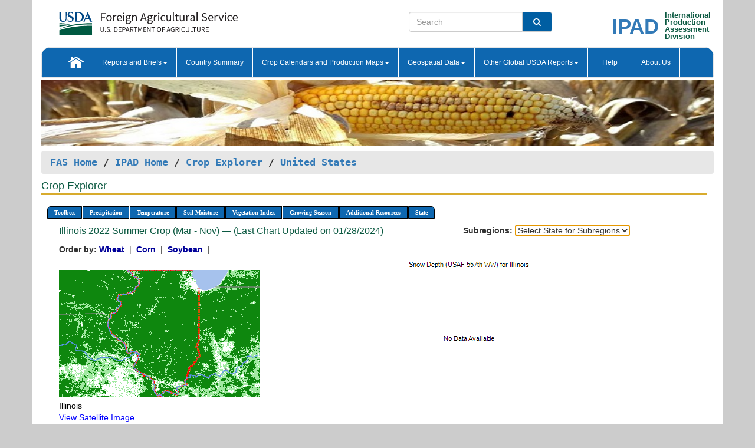

--- FILE ---
content_type: text/html; charset=utf-8
request_url: https://ipad.fas.usda.gov/cropexplorer/chart.aspx?regionid=us&ftypeid=47&fattributeid=1&fctypeid=28&fcattributeid=1&startdate=3%2F1%2F2022&enddate=11%2F30%2F2022&stateid=us_usa014&nationalGraph=True
body_size: 37227
content:

  
<!DOCTYPE html PUBLIC "-//W3C//DTD XHTML 1.0 Transitional//EN" "http://www.w3.org/TR/xhtml1/DTD/xhtml1-transitional.dtd">
<html xmlns="http://www.w3.org/1999/xhtml" xml:lang="en">
<head>
<title id="pageTitle">Crop Explorer - United States</title>
<meta http-equiv="Content-Type" content="text/html; charset=iso-8859-1" />
<meta name="title" content="Crop Explorer for Major Crop Regions - United States Department of Agriculture" />
<meta name="keywords" content="Crop forecasting, crop production, crop yield, crop area, commodity, drought, precipitation, temperature, soil moisture, crop stage, crop model, percent soil moisture, surface moisture, subsurface moisture, corn, wheat, spring wheat, Satellite Radar Altimetry, Global Reservoir, Lake Elevation Database" />
<meta name="language" value="en"/>
<meta name="agency" value="USDA"/>
<meta name="format" value="text/html"/>
<meta http-equiv="X-UA-Compatible" content="IE=edge, ie9, chrome=1">

<!------------------------------ END COMMNET THESE LINES------------------------------------------>
<style type="text/css">
#nav, nav ul {margin: 0; padding: 0; list-style: none;}
#nav a {display:block; width:auto; border: 1px solid black; text-decoration:none; background:#828494; color:#fff; font: bold 10px Verdana;}
#nav a:hover{background: #888; color: #fff;}
#nav li {float: left; position: relative; list-style: none; background-color: #c8c8c8;z-index:2;}
#nav li a {display: block; padding: 4px 11px; background: #828494; text-decoration: none; width: auto; color: #FFFFFF;}
#nav li a:hover {background: #828494; font: bold 10px Verdana; cursor: pointer;}
#nav li ul {margin:0; padding:0; position:absolute; left:0; display:none;}
#nav li ul li a {width:auto; padding:4px 10px; background:#FFF; color:black;}
#nav li ul li a:hover {background: #A52A2A;}
#nav li ul ul {left:9.9em; margin: -20px 0 0 10px;}
table tr td img {padding-left:2px;}
#nav li:hover > ul {display:block;}
.chartDisplay li {display:inline-block; }

.gsMenu li {display:inline-block; width:220px;}
.gsDate li {display:inline-block; width:250px;}
.ceMenu {width: auto;	border-right: 1px solid #fff; padding: 0; color: #fff;}
.ceMenuLeft {border-top-left-radius: 6px;border-right: 1px solid #fff;}
.ceMenuRight {border-top-right-radius: 6px;border-right: 1px solid #fff;}
</style>


<!----------- START ADD THIS SECTION FOR THE NEW TEMPLATE ---------------------------------------------->
	<link href="images/favicon.ico" rel="shortcut icon" type="image/vnd.microsoft.icon" />
	<link rel="stylesheet" href="stylesheets/bootstrap.min.css" />
	<link href="stylesheets/SiteCss.css" type="text/css" rel="stylesheet" media="all"/>
<!----------- END ADD THIS SECTION FOR THE NEW TEMPLATE ---------------------------------------------->

<script src="js/jquery.min.js" type="text/javascript"></script>
<script type="text/javascript" src="js/ce.js"></script>
<script type="text/javascript" src="js/google.js"></script>




<script type="text/javascript">
function _menu() {$(" #nav ul ").css({ display: "none" });$(" #nav li ").hover(function () { $(this).find('ul:first').css({ visibility: "visible", display: "none" }).show(10); }, function () { $(this).find('ul:first').css({ visibility: "hidden" }); });}$(document).ready(function () { _menu(); });
</script>

<script type="text/javascript">
    window.onload = function () {
        if (document.getElementById('o_subrgnid') != null) {
            document.getElementById('o_subrgnid').focus();
        }
    }; 
    function subrgnid_chgd(obj)
    {       
        var fvalue = obj.options[obj.selectedIndex].value;        
        if (fvalue != null && fvalue != "") {
            var section = document.getElementById("li_" + fvalue);
            if (section != null) {              
                section.scrollIntoView(false);
            }
            else {
                parent.location.href = fvalue;
            }
        }      
    } 
function doSearch(vsearch) {
	window.open('https://voyager.fas.usda.gov/voyager/navigo/search?sort=score%20desc&disp=D176678659AD&basemap=ESRI%20World%20Street%20Map&view=summary&sortdir=desc&place.op=within&q=' + vsearch, 'TextSearch');
}

</script>

</head>

<body dir="ltr" xml:lang="en" lang="en" style="background-color:#ccc;">

<div class="container" style="background-color:#fff;align:center;">
 <a id="top"></a>
		    <div class="row pageHeader">
            <div class="row">
                <div class="col-sm-6">
                     <div class="site-name__logo">
					 <em>
                                <a href="https://fas.usda.gov" target="_blank" title="FAS Home" aria-label="FAS Home" class="usa-logo__image">
                                </a>
                            </em>
                    </div>
			       </div>
					
		<div class="col-sm-6">
			<div class="col-sm-6">
                   	<form onsubmit="doSearch(this.vsearch.value); return false;">

						<div class="input-group">
							<input type="text" name="vsearch" class="form-control" placeholder="Search">
							 <span class="input-group-addon" style="background-color:#005ea2">
							 <button type="submit" class="btn-u" style="border:0;background:transparent;color:#fff;"><i class="fa fa-search"></i></button>
							 </span>
							</div>
							</form>
				    
			</div>
			<div class="col-sm-6">
                        <div style="margin-right:30px;">
						
						<div class="col-sm-9" style="padding-right:10px;">
							<a href="/ipad_home/Default.aspx" title="IPAD Home Page" alt="IPAD Home Page"><span class="site-name__logo_2" style="float:right;font-size:2.5em;padding-right:-15px;font-weight:bold;">IPAD</span></a>
						 </div>
						<div class="col-sm-3" style="padding:0">
							<a href="/Default.aspx" title="IPAD Home Page" alt=IPAD Home Page"><span class="site-name__main_2">International</span>
							<span class="site-name__main_2">Production </span>	
							<span class="site-name__main_2">Assessment </span>	
							<span class="site-name__main_2">Division</span></a>							
						 </div>						 
						</div>				
			</div>
				
			</div>

		</div>
	</div> <nav class="navbar navbar-default appMenu-bg">
            <div class="container-fluid">
                <div class="navbar-header">
                    <button type="button" class="navbar-toggle collapsed" data-bs-toggle="collapse" data-bs-target="#navbar" aria-controls="navbarText" aria-expanded="false" aria-label="Toggle navigation">
                    <span class="sr-only">Toggle navigation</span>
                    <span class="icon-bar"></span>
                    <span class="icon-bar"></span>
                    <span class="icon-bar"></span>
                    </button>
                </div>

<div id="navbar"class="collapse navbar-collapse">
                       <ul class="nav navbar-nav navbar-left appMenu" style="margin-bottom: 0">
                        <li class="nav-item"><a  href="/Default.aspx"><img src="/images/icon-home.png" /></a></li>
                        <li class="dropdown menuHover">
                            <a href="#" style="color:white">Reports and Briefs<b class="caret"></b></a>
                            <ul class="dropdown-menu" role="menu">
								<li class="menuHover"><a href="/search.aspx" title="Commodity Intelligence Reports (CIR)" alt="Commodity Intelligence Reports (CIR)">Commodity Intelligence Reports (CIR)</a></li>
								<li class="menuHover"><a href="https://www.fas.usda.gov/data/world-agricultural-production" target="_blank" title="World Agricultural Production (WAP) Circulars" alt="World Agricultural Production (WAP) Circulars">World Agricultural Production (WAP) Circulars</a></li>
							</ul>
						</li>
                        <li class="menuHover"><a style="color:white" href="/countrysummary/Default.aspx" title="Country Summary" alt="Country Summary">Country Summary</a></li>
                        <li class="dropdown menuHover">
                            <a href="#"  style="color:white">Crop Calendars and Production Maps<b class="caret"></b></a>
                             <ul class="dropdown-menu" role="menu">
									<li><a href="/ogamaps/cropcalendar.aspx"  title="Crop Calendars" alt="Crop Calendars">Crop Calendars</a></li>
									<li><a href="/ogamaps/cropproductionmaps.aspx"  title="Crop Production Map" alt="Crop Production Map">Crop Production Maps</a></li>
									<li><a href="/ogamaps/cropmapsandcalendars.aspx"  title="Monthly Crop Stage and Harvest Calendars" alt="Monthly Crop Stage and Harvest Calendars">Monthly Crop Stage and Harvest Calendars</a></li>								
									<li><a href="/ogamaps/Default.aspx" title="Monthly Production and Trade Maps" alt="Production and Trade Maps">Monthly Production and Trade Maps</a></li>			
							</ul>
                        </li>
                        <li class="dropdown menuHover">
                            <a href="#" style="color:white">Geospatial Data<b class="caret"></b></a>
                            <ul class="dropdown-menu" role="menu">
								<li><a href="/cropexplorer/Default.aspx" title="Crop Explorer">Crop Explorer</a></li>
                                <li><a href="/cropexplorer/cropview/Default.aspx" title="Commodity Explorer">Commodity Explorer</a></li>
							  	<li><a href="http://glam1.gsfc.nasa.gov" target="_blank" rel="noopener">Global Agricultural Monitoring (GLAM)</a></li>
								<li><a href="/cropexplorer/global_reservoir/Default.aspx" title="Global Reservoirs and Lakes Monitor (G-REALM)">Global Reservoirs and Lakes Monitor (G-REALM)</a></li>	
								<li><a href="https://geo.fas.usda.gov/GADAS/index.html" target="_blank" rel="noopener">Global Agricultural & Disaster Assesment System (GADAS)</a></li>
								<li><a href="/photo_gallery/pg_regions.aspx?regionid=eafrica" title="Geotag Photo Gallery">Geotag Photo Gallery</a></li>
								<li><a href="/monitormaps/CycloneMonitor" title="Tropical Cyclone Monitor Maps">Tropical Cyclone Monitor Maps</a></li>								
								<li><a href="/monitormaps/FloodMonitor" title="Automated Flooded Cropland Area Maps (AFCAM)">Automated Flooded Cropland Area Maps (AFCAM)</a></li>																			
                                <li><a href="https://gis.ipad.fas.usda.gov/WMOStationExplorer/" title="WMO Station Explorer" target="_blank" rel="noopener">WMO Station Explorer</a></li>
                                <li><a href="https://gis.ipad.fas.usda.gov/TropicalCycloneMonitor/"  title="Tropical Cyclone Monitor" target="_blank" rel="noopener">Tropical Cyclone Monitor</a></li>
                           </ul>
                        </li>
                         <li class="dropdown menuHover">
                            <a href="#" style="color:white">Other Global USDA Reports<b class="caret"></b></a>
                            <ul class="dropdown-menu" role="menu">
								<li><a href="https://www.usda.gov/oce/commodity/wasde/" target="_blank" rel="noopener" title="World Agricultural Supply and Demand Estimates" alt="World Agricultural Supply and Demand Estimates">World Agricultural Supply and Demand Estimates (WASDE)</a></li>			      
								<li><a href="https://www.usda.gov/oce/weather/pubs/Weekly/Wwcb/wwcb.pdf" title="USDA Weekly Weather and Crop Bulletin (NASS/WAOB)" alt="USDA Weekly Weather and Crop Bulletin (NASS/WAOB)">USDA Weekly Weather and Crop Bulletin (NASS/WAOB)</a>
								<li><a href="https://apps.fas.usda.gov/PSDOnline/app/index.html#/app/home" target="_blank" rel="noopener" title="PSD Online" alt="PSD Online">PSD Online</a> </li> 
								<li><a href="https://gain.fas.usda.gov/Pages/Default.aspx" target="_blank" rel="noopener" title="FAS Attache GAIN Reports" alt="FAS Attache GAIN Reports">FAS Attache GAIN Reports</a></li>	
								<li><a href="https://apps.fas.usda.gov/psdonline/app/index.html#/app/downloads?tabName=dataSets" target="_blank" rel="noopener" title="PSD Market and Trade Data" alt="PSD Market and Trade Data">PS&D Market and Trade Data</a></li>						
								
						</ul>
                        </li>
						<li class="menuHover"><a style="color:white" href="/cropexplorer/ce_help.aspx" title="Help" alt="Help">&nbsp; &nbsp;Help &nbsp;&nbsp; </a></li> 
                        <li class="menuHover"><a style="color:white" href="/cropexplorer/ce_contact.aspx" title="About Us" alt="About Us">About Us</a></li>
						  
					</ul>
                </div>
                <!--/.nav-collapse -->
            </div>
            <!--/.container-fluid -->
        </nav>  
			  
			<!-- ------- START Slider Image ------------------------------------------------------------------------------------->
			<div class="row">
			<div class="col-sm-12">
				<div class="ng-scope">        
						<a href="/photo_gallery/pg_details.aspx?regionid=eafrica&FileName=IMG_3014&PhotoTitle=Red%20Sorghum"><img src="images/data_analysis_header.jpg" alt="" name="FAS Data Analysis Header" id="banner-show" title="" style="width:100%" /></a>               
				</div>   
			</div>     
			</div>
			<!-- ------- END Slider Image ------------------------------------------------------------------------------------->
			<!--- ------------------------------------------- BREADCRUMB STARTS HERE ------------------------------------------>
			<!----------------------------------------------------------------------------------------------------------------->
			<div class="breadcrumb" style="margin-top:.5em;">
						<table id="breadCrumb">
						<tbody>
						<tr>
							<td width="45%" align="left">
							<a href="https://www.fas.usda.gov/">FAS Home</a> / 
							<a href="/Default.aspx">IPAD Home</a> / 
							<a href="Default.aspx">Crop Explorer</a> /
              <a href="imageview.aspx?regionid=us" title="Most Recent Data">United States</a> 
							</td>
							<td width="3%"></td>
						</tr>
					</tbody>
					</table>
			</div>
			<!------------------------------------------------- END BREADCRUMB --------------------------------------------------->
            <!----------------------------------------------- START CONTENT AREA------------------------------------------------>
	<div class="tab-pane active" id="tab1"  >	
        <h1 class="pane-title">Crop Explorer </h1>        
        <div class="container-fluid" >
			<div class="col-sm-12" style="margin-left:-20px;">
				<ul id="nav">
					<li class="ceMenuLeft"><a href="#" style="border-top-left-radius: 6px;background-color: #0e67b0;">Toolbox</a>
<ul>
<li><a href="Default.aspx" style="width:160px;">Home</a></li>
<li><a href="datasources.aspx" style="width:160px;">Data Sources</a></li>
<li><a href="imageview.aspx?regionid=us" style="width:160px;">Most Recent Data</a></li>
</ul>
</li>

					<li class="ceMenu"><a href="#" style="background-color: #0e67b0;">Precipitation</a>
<ul>
<li><a href="chart.aspx?regionid=us&nationalGraph=True&startdate=3%2f1%2f2022&enddate=11%2f30%2f2022&stateid=us_usa014&fctypeid=60&fcattributeid=1" style="width:380px;">Moving Precipitation and Cumulative Precipitation (Pentad)</a></li>
<li><a href="chart.aspx?regionid=us&nationalGraph=True&startdate=3%2f1%2f2022&enddate=11%2f30%2f2022&stateid=us_usa014&fctypeid=75&fcattributeid=45" style="width:380px;">Consecutive Dry Days</a></li>
<li><a href="chart.aspx?regionid=us&nationalGraph=True&startdate=3%2f1%2f2022&enddate=11%2f30%2f2022&stateid=us_usa014&fctypeid=28&fcattributeid=1" style="width:380px;">Snow Depth and Snow Cover</a></li>
</ul>
</li>

					<li class="ceMenu"><a href="#" style="background-color: #0e67b0;">Temperature</a>
<ul>
<li><a href="chart.aspx?regionid=us&nationalGraph=True&startdate=3%2f1%2f2022&enddate=11%2f30%2f2022&stateid=us_usa014&fctypeid=24&fcattributeid=1" style="width:200px;">Average Temperature</a></li>
<li><a href="chart.aspx?regionid=us&nationalGraph=True&startdate=3%2f1%2f2022&enddate=11%2f30%2f2022&stateid=us_usa014&fctypeid=24&fcattributeid=5" style="width:200px;">Maximum Temperature</a></li>
<li><a href="chart.aspx?regionid=us&nationalGraph=True&startdate=3%2f1%2f2022&enddate=11%2f30%2f2022&stateid=us_usa014&fctypeid=24&fcattributeid=6" style="width:200px;">Minimum Temperature</a></li>
<li><a href="chart.aspx?regionid=us&nationalGraph=True&startdate=3%2f1%2f2022&enddate=11%2f30%2f2022&stateid=us_usa014&fctypeid=72&fcattributeid=2" style="width:200px;">Heat Damage and Stress</a></li>
</ul>
</li>

					<li class="ceMenu"><a href="#" style="background-color: #0e67b0;">Soil Moisture</a>
<ul>
<li><a href="chart.aspx?regionid=us&nationalGraph=True&startdate=3%2f1%2f2022&enddate=11%2f30%2f2022&stateid=us_usa014&fctypeid=19&fcattributeid=10" style="width:220px;">Soil Moisture (CPC Leaky Bucket)</a></li>
<li><a href="chart.aspx?regionid=us&nationalGraph=True&startdate=3%2f1%2f2022&enddate=11%2f30%2f2022&stateid=us_usa014&fctypeid=19&fcattributeid=9" style="width:220px;">Percent Soil Moisture</a></li>
<li><a href="chart.aspx?regionid=us&nationalGraph=True&startdate=3%2f1%2f2022&enddate=11%2f30%2f2022&stateid=us_usa014&fctypeid=19&fcattributeid=1" style="width:220px;">Surface Soil Moisture</a></li>
<li><a href="chart.aspx?regionid=us&nationalGraph=True&startdate=3%2f1%2f2022&enddate=11%2f30%2f2022&stateid=us_usa014&fctypeid=19&fcattributeid=7" style="width:220px;">Subsurface Soil Moisture</a></li>
</ul>
</li>

					<li class="ceMenu"><a href="#" style="background-color: #0e67b0;">Vegetation Index</a>
<ul>
<li><a href="chart.aspx?regionid=us&nationalGraph=True&startdate=3%2f1%2f2022&enddate=11%2f30%2f2022&stateid=us_usa014&fctypeid=47&fcattributeid=1" style="width:150px;">NDVI (MODIS-Terra)</a></li>
</ul>
</li>

					
					
					<li class="ceMenu"><a href="#" style="background-color: #0e67b0;">Growing Season</a>
<ul>
<li><a href="chart.aspx?regionid=us&ftypeid=47&fattributeid=1&fctypeid=28&fcattributeid=1&startdate=9%2f1%2f2025&enddate=7%2f31%2f2026&stateid=us_usa014&nationalGraph=True" style="width: 220px;">2025 Winter Crop (Sep - Jul)</a></li>
<li><a href="chart.aspx?regionid=us&ftypeid=47&fattributeid=1&fctypeid=28&fcattributeid=1&startdate=3%2f1%2f2025&enddate=11%2f30%2f2025&stateid=us_usa014&nationalGraph=True" style="width: 220px;">2025 Summer Crop (Mar - Nov)</a></li>
<li><a href="chart.aspx?regionid=us&ftypeid=47&fattributeid=1&fctypeid=28&fcattributeid=1&startdate=9%2f1%2f2024&enddate=7%2f31%2f2025&stateid=us_usa014&nationalGraph=True" style="width: 220px;">2024 Winter Crop (Sep - Jul)</a></li>
<li><a href="chart.aspx?regionid=us&ftypeid=47&fattributeid=1&fctypeid=28&fcattributeid=1&startdate=3%2f1%2f2024&enddate=11%2f30%2f2024&stateid=us_usa014&nationalGraph=True" style="width: 220px;">2024 Summer Crop (Mar - Nov)</a></li>
<li><a href="chart.aspx?regionid=us&ftypeid=47&fattributeid=1&fctypeid=28&fcattributeid=1&startdate=9%2f1%2f2023&enddate=7%2f31%2f2024&stateid=us_usa014&nationalGraph=True" style="width: 220px;">2023 Winter Crop (Sep - Jul)</a></li>
<li><a href="chart.aspx?regionid=us&ftypeid=47&fattributeid=1&fctypeid=28&fcattributeid=1&startdate=3%2f1%2f2023&enddate=11%2f30%2f2023&stateid=us_usa014&nationalGraph=True" style="width: 220px;">2023 Summer Crop (Mar - Nov)</a></li>
</ul>
</li>

					<li class="ceMenu"><a href="#" style="background-color: #0e67b0;">Additional Resources</a>
<ul>
<li><a href="util/new_get_psd_data.aspx?regionid=us" style="width:130px;" onclick="window.open(this.href,this.target,&#39;channelmode =1,resizable=1,scrollbars=1,toolbar=no,menubar=no,location=no,status=yes&#39;);return false;">Area, Yield and Production</a></li>
<li><a href="pecad_stories.aspx?regionid=us&ftype=prodbriefs" style="width:130px;" onclick="window.open(this.href,this.target,&#39;channelmode =1,resizable=1,scrollbars=1,toolbar=no,menubar=no,location=no,status=yes&#39;);return false;">WAP Production Briefs</a></li>
<li><a href="pecad_stories.aspx?regionid=us&ftype=topstories" style="width:130px;" onclick="window.open(this.href,this.target,&#39;channelmode =1,resizable=1,scrollbars=1,toolbar=no,menubar=no,location=no,status=yes&#39;);return false;">Commodity Intelligence Reports</a></li>
<li><a href="/countrysummary/default.aspx?id=US" style="width:130px;" onclick="window.open(this.href,this.target,&#39;channelmode =1,resizable=1,scrollbars=1,toolbar=no,menubar=no,location=no,status=yes&#39;);return false;">Country Summary</a></li>
<li><a href="/photo_gallery/pg_regions.aspx?regionid=us" style="width:130px;" onclick="window.open(this.href,this.target,&#39;channelmode =1,resizable=1,scrollbars=1,toolbar=no,menubar=no,location=no,status=yes&#39;);return false;">Geotag Photo Gallery</a></li><li><a href="/rssiws/al/crop_calendar/us.aspx" style="width:130px;" onclick="window.open(this.href,this.target,&#39;channelmode =1,resizable=1,scrollbars=1,toolbar=no,menubar=no,location=no,status=yes&#39;);return false;">Crop Calendar</a></li><li><a href="/rssiws/al/us_cropprod.aspx" style="width:130px;" onclick="window.open(this.href,this.target,&#39;channelmode =1,resizable=1,scrollbars=1,toolbar=no,menubar=no,location=no,status=yes&#39;);return false;">Crop Production Maps</a></li></ul>
</li>

					<li class="ceMenuRight"><a href="#" style="border-top-right-radius:6px; background-color: #0e67b0;">State</a>
<ul>
<li><a href="chart.aspx?regionid=us&ftypeid=47&fattributeid=1&fctypeid=28&fcattributeid=1&startdate=3%2f1%2f2022&enddate=11%2f30%2f2022&stateid=us_usa001" style="width:100px;">Alabama</a></li>
<li><a href="chart.aspx?regionid=us&ftypeid=47&fattributeid=1&fctypeid=28&fcattributeid=1&startdate=3%2f1%2f2022&enddate=11%2f30%2f2022&stateid=us_usa002" style="width:100px;">Alaska</a></li>
<li><a href="chart.aspx?regionid=us&ftypeid=47&fattributeid=1&fctypeid=28&fcattributeid=1&startdate=3%2f1%2f2022&enddate=11%2f30%2f2022&stateid=us_usa003" style="width:100px;">Arizona</a></li>
<li><a href="chart.aspx?regionid=us&ftypeid=47&fattributeid=1&fctypeid=28&fcattributeid=1&startdate=3%2f1%2f2022&enddate=11%2f30%2f2022&stateid=us_usa004" style="width:100px;">Arkansas</a></li>
<li><a href="chart.aspx?regionid=us&ftypeid=47&fattributeid=1&fctypeid=28&fcattributeid=1&startdate=3%2f1%2f2022&enddate=11%2f30%2f2022&stateid=us_usa005" style="width:100px;">California</a></li>
<li><a href="chart.aspx?regionid=us&ftypeid=47&fattributeid=1&fctypeid=28&fcattributeid=1&startdate=3%2f1%2f2022&enddate=11%2f30%2f2022&stateid=us_usa006" style="width:100px;">Colorado</a></li>
<li><a href="chart.aspx?regionid=us&ftypeid=47&fattributeid=1&fctypeid=28&fcattributeid=1&startdate=3%2f1%2f2022&enddate=11%2f30%2f2022&stateid=us_usa007" style="width:100px;">Connecticut</a></li>
<li><a href="chart.aspx?regionid=us&ftypeid=47&fattributeid=1&fctypeid=28&fcattributeid=1&startdate=3%2f1%2f2022&enddate=11%2f30%2f2022&stateid=us_usa008" style="width:100px;">Delaware</a></li>
<li><a href="chart.aspx?regionid=us&ftypeid=47&fattributeid=1&fctypeid=28&fcattributeid=1&startdate=3%2f1%2f2022&enddate=11%2f30%2f2022&stateid=us_usa009" style="width:100px;">District of Columbia</a></li>
<li><a href="chart.aspx?regionid=us&ftypeid=47&fattributeid=1&fctypeid=28&fcattributeid=1&startdate=3%2f1%2f2022&enddate=11%2f30%2f2022&stateid=us_usa010" style="width:100px;">Florida</a></li>
<li><a href="chart.aspx?regionid=us&ftypeid=47&fattributeid=1&fctypeid=28&fcattributeid=1&startdate=3%2f1%2f2022&enddate=11%2f30%2f2022&stateid=us_usa011" style="width:100px;">Georgia</a></li>
<li><a href="chart.aspx?regionid=us&ftypeid=47&fattributeid=1&fctypeid=28&fcattributeid=1&startdate=3%2f1%2f2022&enddate=11%2f30%2f2022&stateid=us_usa013" style="width:100px;">Idaho</a></li>
<li><a href="chart.aspx?regionid=us&ftypeid=47&fattributeid=1&fctypeid=28&fcattributeid=1&startdate=3%2f1%2f2022&enddate=11%2f30%2f2022&stateid=us_usa014" style="width:100px;">Illinois</a></li>
<li><a href="chart.aspx?regionid=us&ftypeid=47&fattributeid=1&fctypeid=28&fcattributeid=1&startdate=3%2f1%2f2022&enddate=11%2f30%2f2022&stateid=us_usa015" style="width:100px;">Indiana</a></li>
<li><a href="chart.aspx?regionid=us&ftypeid=47&fattributeid=1&fctypeid=28&fcattributeid=1&startdate=3%2f1%2f2022&enddate=11%2f30%2f2022&stateid=us_usa016" style="width:100px;">Iowa</a></li>
<li><a href="chart.aspx?regionid=us&ftypeid=47&fattributeid=1&fctypeid=28&fcattributeid=1&startdate=3%2f1%2f2022&enddate=11%2f30%2f2022&stateid=us_usa017" style="width:100px;">Kansas</a></li>
<li><a href="chart.aspx?regionid=us&ftypeid=47&fattributeid=1&fctypeid=28&fcattributeid=1&startdate=3%2f1%2f2022&enddate=11%2f30%2f2022&stateid=us_usa018" style="width:100px;">Kentucky</a></li>
<li><a href="chart.aspx?regionid=us&ftypeid=47&fattributeid=1&fctypeid=28&fcattributeid=1&startdate=3%2f1%2f2022&enddate=11%2f30%2f2022&stateid=us_usa019" style="width:100px;">Louisiana</a></li>
<li><a href="chart.aspx?regionid=us&ftypeid=47&fattributeid=1&fctypeid=28&fcattributeid=1&startdate=3%2f1%2f2022&enddate=11%2f30%2f2022&stateid=us_usa020" style="width:100px;">Maine</a></li>
<li><a href="chart.aspx?regionid=us&ftypeid=47&fattributeid=1&fctypeid=28&fcattributeid=1&startdate=3%2f1%2f2022&enddate=11%2f30%2f2022&stateid=us_usa021" style="width:100px;">Maryland</a></li>
<li><a href="chart.aspx?regionid=us&ftypeid=47&fattributeid=1&fctypeid=28&fcattributeid=1&startdate=3%2f1%2f2022&enddate=11%2f30%2f2022&stateid=us_usa022" style="width:100px;">Massachusetts</a></li>
<li><a href="chart.aspx?regionid=us&ftypeid=47&fattributeid=1&fctypeid=28&fcattributeid=1&startdate=3%2f1%2f2022&enddate=11%2f30%2f2022&stateid=us_usa023" style="width:100px;">Michigan</a></li>
<li><a href="chart.aspx?regionid=us&ftypeid=47&fattributeid=1&fctypeid=28&fcattributeid=1&startdate=3%2f1%2f2022&enddate=11%2f30%2f2022&stateid=us_usa024" style="width:100px;">Minnesota</a></li>
<li><a href="chart.aspx?regionid=us&ftypeid=47&fattributeid=1&fctypeid=28&fcattributeid=1&startdate=3%2f1%2f2022&enddate=11%2f30%2f2022&stateid=us_usa025" style="width:100px;">Mississippi</a></li>
<li><a href="chart.aspx?regionid=us&ftypeid=47&fattributeid=1&fctypeid=28&fcattributeid=1&startdate=3%2f1%2f2022&enddate=11%2f30%2f2022&stateid=us_usa026" style="width:100px;">Missouri</a></li>
<li><a href="chart.aspx?regionid=us&ftypeid=47&fattributeid=1&fctypeid=28&fcattributeid=1&startdate=3%2f1%2f2022&enddate=11%2f30%2f2022&stateid=us_usa027" style="width:100px;">Montana</a></li>
<li><a href="chart.aspx?regionid=us&ftypeid=47&fattributeid=1&fctypeid=28&fcattributeid=1&startdate=3%2f1%2f2022&enddate=11%2f30%2f2022&stateid=us_usa028" style="width:100px;">Nebraska</a></li>
<li><a href="chart.aspx?regionid=us&ftypeid=47&fattributeid=1&fctypeid=28&fcattributeid=1&startdate=3%2f1%2f2022&enddate=11%2f30%2f2022&stateid=us_usa029" style="width:100px;">Nevada</a></li>
<li><a href="chart.aspx?regionid=us&ftypeid=47&fattributeid=1&fctypeid=28&fcattributeid=1&startdate=3%2f1%2f2022&enddate=11%2f30%2f2022&stateid=us_usa030" style="width:100px;">New Hampshire</a></li>
<li><a href="chart.aspx?regionid=us&ftypeid=47&fattributeid=1&fctypeid=28&fcattributeid=1&startdate=3%2f1%2f2022&enddate=11%2f30%2f2022&stateid=us_usa031" style="width:100px;">New Jersey</a></li>
<li><a href="chart.aspx?regionid=us&ftypeid=47&fattributeid=1&fctypeid=28&fcattributeid=1&startdate=3%2f1%2f2022&enddate=11%2f30%2f2022&stateid=us_usa032" style="width:100px;">New Mexico</a></li>
<li><a href="chart.aspx?regionid=us&ftypeid=47&fattributeid=1&fctypeid=28&fcattributeid=1&startdate=3%2f1%2f2022&enddate=11%2f30%2f2022&stateid=us_usa033" style="width:100px;">New York</a></li>
<li><a href="chart.aspx?regionid=us&ftypeid=47&fattributeid=1&fctypeid=28&fcattributeid=1&startdate=3%2f1%2f2022&enddate=11%2f30%2f2022&stateid=us_usa034" style="width:100px;">North Carolina</a></li>
<li><a href="chart.aspx?regionid=us&ftypeid=47&fattributeid=1&fctypeid=28&fcattributeid=1&startdate=3%2f1%2f2022&enddate=11%2f30%2f2022&stateid=us_usa035" style="width:100px;">North Dakota</a></li>
<li><a href="chart.aspx?regionid=us&ftypeid=47&fattributeid=1&fctypeid=28&fcattributeid=1&startdate=3%2f1%2f2022&enddate=11%2f30%2f2022&stateid=us_usa036" style="width:100px;">Ohio</a></li>
<li><a href="chart.aspx?regionid=us&ftypeid=47&fattributeid=1&fctypeid=28&fcattributeid=1&startdate=3%2f1%2f2022&enddate=11%2f30%2f2022&stateid=us_usa037" style="width:100px;">Oklahoma</a></li>
<li><a href="chart.aspx?regionid=us&ftypeid=47&fattributeid=1&fctypeid=28&fcattributeid=1&startdate=3%2f1%2f2022&enddate=11%2f30%2f2022&stateid=us_usa038" style="width:100px;">Oregon</a></li>
<li><a href="chart.aspx?regionid=us&ftypeid=47&fattributeid=1&fctypeid=28&fcattributeid=1&startdate=3%2f1%2f2022&enddate=11%2f30%2f2022&stateid=us_usa039" style="width:100px;">Pennsylvania</a></li>
<li><a href="chart.aspx?regionid=us&ftypeid=47&fattributeid=1&fctypeid=28&fcattributeid=1&startdate=3%2f1%2f2022&enddate=11%2f30%2f2022&stateid=us_usa041" style="width:100px;">South Carolina</a></li>
<li><a href="chart.aspx?regionid=us&ftypeid=47&fattributeid=1&fctypeid=28&fcattributeid=1&startdate=3%2f1%2f2022&enddate=11%2f30%2f2022&stateid=us_usa042" style="width:100px;">South Dakota</a></li>
<li><a href="chart.aspx?regionid=us&ftypeid=47&fattributeid=1&fctypeid=28&fcattributeid=1&startdate=3%2f1%2f2022&enddate=11%2f30%2f2022&stateid=us_usa043" style="width:100px;">Tennessee</a></li>
<li><a href="chart.aspx?regionid=us&ftypeid=47&fattributeid=1&fctypeid=28&fcattributeid=1&startdate=3%2f1%2f2022&enddate=11%2f30%2f2022&stateid=us_usa044" style="width:100px;">Texas</a></li>
<li><a href="chart.aspx?regionid=us&ftypeid=47&fattributeid=1&fctypeid=28&fcattributeid=1&startdate=3%2f1%2f2022&enddate=11%2f30%2f2022&stateid=us_usa045" style="width:100px;">Utah</a></li>
<li><a href="chart.aspx?regionid=us&ftypeid=47&fattributeid=1&fctypeid=28&fcattributeid=1&startdate=3%2f1%2f2022&enddate=11%2f30%2f2022&stateid=us_usa046" style="width:100px;">Vermont</a></li>
<li><a href="chart.aspx?regionid=us&ftypeid=47&fattributeid=1&fctypeid=28&fcattributeid=1&startdate=3%2f1%2f2022&enddate=11%2f30%2f2022&stateid=us_usa047" style="width:100px;">Virginia</a></li>
<li><a href="chart.aspx?regionid=us&ftypeid=47&fattributeid=1&fctypeid=28&fcattributeid=1&startdate=3%2f1%2f2022&enddate=11%2f30%2f2022&stateid=us_usa048" style="width:100px;">Washington</a></li>
<li><a href="chart.aspx?regionid=us&ftypeid=47&fattributeid=1&fctypeid=28&fcattributeid=1&startdate=3%2f1%2f2022&enddate=11%2f30%2f2022&stateid=us_usa049" style="width:100px;">West Virginia</a></li>
<li><a href="chart.aspx?regionid=us&ftypeid=47&fattributeid=1&fctypeid=28&fcattributeid=1&startdate=3%2f1%2f2022&enddate=11%2f30%2f2022&stateid=us_usa050" style="width:100px;">Wisconsin</a></li>
<li><a href="chart.aspx?regionid=us&ftypeid=47&fattributeid=1&fctypeid=28&fcattributeid=1&startdate=3%2f1%2f2022&enddate=11%2f30%2f2022&stateid=us_usa051" style="width:100px;">Wyoming</a></li>
</ul>
</li>

				</ul>
			</div>		
			<div class="col-sm-12" >		
				<div class="col-md-12" style="margin-top:10px;margin-left:-30px;"><div class="col-md-8" style="font-size:16px; color:#0b5941;">Illinois&nbsp;2022 Summer Crop (Mar - Nov) &mdash; (Last Chart Updated on 01/28/2024)</div><div><strong>Subregions:</strong>&nbsp;<select name="o_subrgnid" id="o_subrgnid"  onfocus="subrgnid_chgd(this); "  onchange="return subrgnid_chgd(this)">
<option value="">Select State for Subregions</option>
<option value="us_usa014">Illinois</option>
</select>
</div><div class="col-md-12" style="margin-top:10px;"><strong>Order by:</strong>
<a class="crop" href="chart.aspx?regionid=us&ftypeid=47&fattributeid=1&fctypeid=28&fcattributeid=1&stateid=us_usa014&startdate=3%2f1%2f2022&enddate=11%2f30%2f2022&nationalGraph=True&cropid=0410000"><strong style="color: #000099;">Wheat </strong></a>&nbsp;|&nbsp;
<a class="crop" href="chart.aspx?regionid=us&ftypeid=47&fattributeid=1&fctypeid=28&fcattributeid=1&stateid=us_usa014&startdate=3%2f1%2f2022&enddate=11%2f30%2f2022&nationalGraph=True&cropid=0440000"><strong style="color: #000099;">Corn </strong></a>&nbsp;|&nbsp;
<a class="crop" href="chart.aspx?regionid=us&ftypeid=47&fattributeid=1&fctypeid=28&fcattributeid=1&stateid=us_usa014&startdate=3%2f1%2f2022&enddate=11%2f30%2f2022&nationalGraph=True&cropid=2222000"><strong style="color: #000099;">Soybean </strong></a>&nbsp;|&nbsp;
</div></div>
				<div style="margin-top:10px;"><div class="row"><div class="col-md-4" style="margin-top:25px;"><a href="javascript:open_map('','us_usa014','45','45');" id="gisMap_us_usa014"><img src="https://ipad.fas.usda.gov/rssiws/images/us/insets/us_usa014_gadm.png" alt="Illinois" border="0" /></a><div style="color: black;margin-top:5px;"><span class='BodyTextBlackBold'>Illinois</span><br /><a href="javascript:void(0);" style="color:blue; text-decoration:none;" class="BodyTextBlue" onclick="javascript:open_map(&#39;&#39;,&#39;us_usa014&#39;,&#39;45&#39;,&#39;45&#39;);">View Satellite Image</a></div></div><div class="col-md-8" style="float:right;"><img id="ctl193" src="/cropexplorer/ChartImg.axd?i=charts_3/chart_3_1807.png&amp;g=4941206d19484e0480342834e4218d1c" alt="" style="height:300px;width:650px;border-width:0px;" /></div><hr class="HRStyle1" style="Opacity:0;" id="li_us_usa014" tabindex="0"></hr></div></div>
				
			</div>		
			<div class="col-sm-12" style="text-align:center;">		 
				<a href="#top" title="Top of Page">Top</a>
			</div>	
		</div>
	</div>
	<!-- --------------------------------------------- START FOOTER AREA------------------------------------------------>
	     
        <div  class="col-sm-12" style="padding:0;margin-top:1em;">
        <div class="row" id="footerContainer1">
		    
	<div class="col-sm-4">
			<h4 class="appMenuLink" style="margin-bottom: 0">Stay Connected &nbsp;
				<a href="https://www.facebook.com/USDA" target="_blank"><i class="fa fa-facebook" title="FAS on Facebook"></i></a>&nbsp;
				<a href="https://public.govdelivery.com/accounts/USDAFAS/subscriber/new" target="_blank"><i class="fa fa-envelope" title="Subscribe for Email Updates"></i></a>&nbsp;
				<a href="https://twitter.com/USDAForeignAg" target="_blank"><i class="fa fa-twitter" title="FAS on Twitter"></i></a>&nbsp;
				<a href="http://www.fas.usda.gov/feeds" target="_blank"><i class="fa fa-rss" title="RSS feeeds"></i> </a>&nbsp;
				<a href="http://www.youtube.com/usda" target="_blank"><i class="fa fa-youtube" title="FAS on Youtube"></i> </a>&nbsp;
				<a href="http://www.flickr.com/photos/usdagov" target="_blank"><i class="fa fa-flickr" title="FAS on Flickr"></i> </a>&nbsp;
			</h4>
		    </div>
		    <div class="col-sm-4">
			    <a href="https://twitter.com/USDAForeignAg" class="appMenuLink" target="_blank"> <h4>FAS on Twitter</h4></a>
		    </div>
		   
	<div class="col-sm-4">
			    <h4 style="margin-bottom: 0"><a href="https://public.govdelivery.com/accounts/USDAFAS/subscriber/new" class="appMenuLink" target="_blank">Get Email Updates</a></h4>
		    </div>
                </div>
                <div class="row" id="footerContainer2">
		   
			<div class="col-sm-10 col-sm-push-1">
					<ul class="menu footer-links" style="margin-bottom: 0">
						<li class="footerMenu2"><a href="http://www.fas.usda.gov/" target="_blank">FAS Home</a></li>
						<li class="footerMenu2"><a href="http://www.usda.gov/wps/portal/usda/usdahome" title="" class="menu-link" target="_blank">USDA.gov</a></li>
						<li class="footerMenu2"><a href="http://www.ers.usda.gov/" title="" class="menu-link" target="_blank">Economic Research Service</a></li>
						<li class="footerMenu2"><a href="http://www.usda.gov/oce/commodity/index.htm" class="menu-link" target="_blank">World Agricultural Outlook Board</a></li>
						<li class="footerMenu2"><a href="http://www.usda.gov/wps/portal/usda/usdahome?navid=PLAIN_WRITING" class="menu-link" target="_blank">Plain Writing</a></li>
						<li class="footerMenu2"><a href="http://www.fas.usda.gov/topics/exporting" title="" class="menu-link" target="_blank">Trade Links</a></li>
						<li class="footerMenu2"><a href="http://www.fas.usda.gov/freedom-information-act-foia" title="" class="menu-link" target="_blank">FOIA</a></li>
						<li class="footerMenu2"><a href="http://www.usda.gov/wps/portal/usda/usdahome?navtype=FT&amp;navid=ACCESSIBILITY_STATEM" title="" class="menu-link" target="_blank"><br>Accessibility Statement</a></li>
						<li class="footerMenu2"><a href="http://www.usda.gov/wps/portal/usda/usdahome?navtype=FT&amp;navid=PRIVACY_POLICY" title="" class="menu-link" target="_blank">Privacy Policy</a></li>
						<li class="footerMenu2"><a href="http://www.usda.gov/wps/portal/usda/usdahome?navtype=FT&amp;navid=NON_DISCRIMINATION" title="" class="menu-link" target="_blank">Non Discrimination Statement</a></li>
						<li class="footerMenu2"><a href="http://www.fas.usda.gov/information-quality" title="" class="menu-link" target="_blank">Information Quality</a></li>
						<li class="footerMenu2"><a href="https://www.usa.gov/" title="" class="menu-link" target="_blank">USA.gov</a></li>
						<li class="footerMenu2"><a href="https://www.whitehouse.gov/" title="" class="menu-link" target="_blank">White House</a></li>
				</ul>
		    </div>
          </div>
         
        </div>
	<!-- --------------------------------------------- END FOOTER AREA------------------------------------------------>
	
</div>

<script src="js/jquery-1.11.3.min.js"></script>
<script src="js/bootstrap.min.js"></script>
</body>
</html>